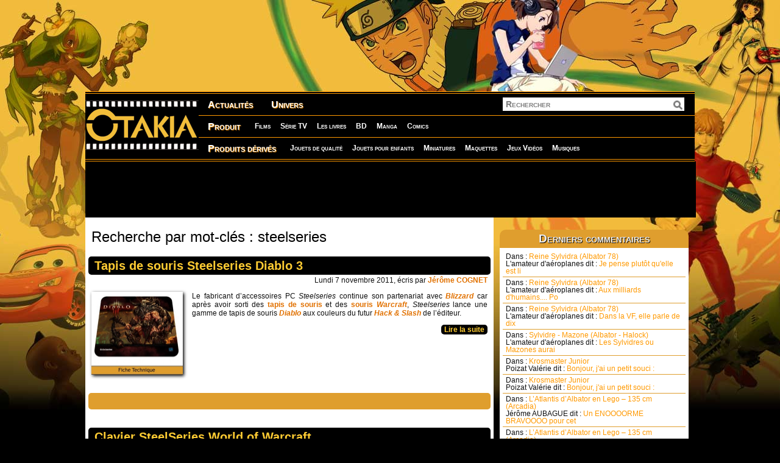

--- FILE ---
content_type: text/html; charset=UTF-8
request_url: https://www.otakia.com/t/steelseries/
body_size: 6309
content:
<!DOCTYPE html><html
xmlns:fb="http://www.facebook.com/2008/fbml" xmlns:og="http://opengraphprotocol.org/schema/" dir="ltr" lang="fr-FR"><head><meta
charset="UTF-8" /><title>Tag : Steelseries | Otakia.com</title><link
rel="profile" href="http://gmpg.org/xfn/11" /><link
rel="stylesheet" type="text/css" media="all" href="https://www.otakia.com/wp-content/themes/otakia/style.css" /><link
rel="pingback" href="https://www.otakia.com/xmlrpc.php" /><link
rel='stylesheet' id='wp-polls-css'  href='https://www.otakia.com/wp-content/plugins/wp-polls/polls-css.css?ver=2.50' type='text/css' media='all' /><link
rel='stylesheet' id='wp-postratings-css'  href='https://www.otakia.com/wp-content/plugins/wp-postratings/postratings-css.css?ver=1.50' type='text/css' media='all' /> <script type='text/javascript' src='https://www.otakia.com/wp-includes/js/l10n.js?ver=20101110'></script> <script type='text/javascript' src='https://www.otakia.com/wp-content/plugins/si-captcha-for-wordpress/captcha-secureimage/si_captcha.js?ver=3.2.1'></script> <script type='text/javascript'>/*  */
var samAjax = {
	ajaxurl: "https://www.otakia.com/wp-admin/admin-ajax.php",
	_ajax_nonce: "db90af891f"
};
/*  */</script> <script type='text/javascript' src='https://www.otakia.com/wp-includes/js/jquery/jquery.js?ver=1.6.1'></script> <script type='text/javascript' src='https://www.otakia.com/wp-content/plugins/simple-ads-manager/js/sam-layout.js?ver=1.0.35'></script> <link
rel="canonical" href="https://www.otakia.com/t/steelseries/" /><link
rel="stylesheet" type="text/css" href="https://www.otakia.com/wp-content/plugins/cforms/styling/cforms.css" /> <script type="text/javascript" src="https://www.otakia.com/wp-content/plugins/cforms/js/cforms.js"></script> 
 <script type="text/javascript">//
    document.write('<link rel="stylesheet" href="https://www.otakia.com/wp-content/plugins/lightbox-2/Themes/Dark Grey/lightbox.css" type="text/css" media="screen" />');
    //</script> <meta
property='og:site_name' content='Otakia » Tests et articles de livres, objets, séries et produits dérivés' /><meta
property='fb:app_id' content='228018707240427' /><style type="text/css">.wp-polls .pollbar {
	margin: 1px;
	font-size: 6px;
	line-height: 8px;
	height: 8px;
	background-image: url('https://www.otakia.com/wp-content/plugins/wp-polls/images/default/pollbg.gif');
	border: 1px solid #c8c8c8;
}</style><link
rel="image_src" href="http://otakia.com/wp-content/themes/otakia/images/logo.png" /><link
rel="stylesheet" href="https://www.otakia.com/wp-content/plugins/wordpress-popular-posts/style/wpp.css" type="text/css" media="screen" /><link
rel="shortcut icon" type="image/ico" href="https://www.otakia.com/wp-content/themes/otakia/images/favicon.ico" /> <script type="text/javascript">var _gaq = _gaq || [];
  _gaq.push(['_setAccount', 'UA-3277844-1']);
  _gaq.push(['_trackPageview']);
  (function() {
    var ga = document.createElement('script'); ga.type = 'text/javascript'; ga.async = true;
    ga.src = ('https:' == document.location.protocol ? 'https://ssl' : 'http://www') + '.google-analytics.com/ga.js';
    var s = document.getElementsByTagName('script')[0]; s.parentNode.insertBefore(ga, s);
  })();
  jQuery(document).ready(function($){
      console.log('test')
      $('a[href]').each(function () {
          if (/(jpg|gif|png)$/.test($(this).attr('href'))) {
              $(this).attr('target', '_blank');
          }
      });
  });</script> </head><body
class="archive tag tag-steelseries tag-1266"><div
id="fond" ></div><div
id="header"></div><div
id="nav" role="navigation"><div
id="site-title"><a
href="https://www.otakia.com/" rel="home"><img
src="https://www.otakia.com/wp-content/themes/otakia/images/logo.png" alt="Otakia » Tests et articles de livres, objets, séries et produits dérivés"  title="Otakia » Tests et articles de livres, objets, séries et produits dérivés"/></a></div><div
class="nav" id="nav1"><div
class="menu-menu-1-container"><ul
id="menu-menu-1" class="menu"><li
id="menu-item-33127" class="menu-item menu-item-type-taxonomy menu-item-object-category menu-item-33127"><a
href="https://www.otakia.com/c/actualites/">Actualités</a></li><li
id="menu-item-33183" class="menu-item menu-item-type-taxonomy menu-item-object-category menu-item-33183"><a
href="https://www.otakia.com/c/dicotakia/">Univers</a></li></ul></div><form
role="search" method="get" id="searchform" action="https://www.otakia.com/" > <input
type="text" value="Rechercher" name="s" id="s" onclick="if(this.value == 'Rechercher'){this.value = ''}" /> <input
type="submit" id="searchsubmit" value="" /></form></div><div
class="nav" id="nav2"><div
class="menu-menu-2-container"><ul
id="menu-menu-2" class="menu"><li
id="menu-item-33128" class="menu-item menu-item-type-taxonomy menu-item-object-category menu-item-33128"><a
href="https://www.otakia.com/c/produit/">Produit</a><ul
class="sub-menu"><li
id="menu-item-33142" class="menu-item menu-item-type-taxonomy menu-item-object-category menu-item-33142"><a
href="https://www.otakia.com/c/produit/films/">Films</a></li><li
id="menu-item-33131" class="menu-item menu-item-type-taxonomy menu-item-object-category menu-item-33131"><a
href="https://www.otakia.com/c/produit/serie-tv/">Série TV</a></li><li
id="menu-item-33145" class="menu-item menu-item-type-taxonomy menu-item-object-category menu-item-33145"><a
href="https://www.otakia.com/c/produit/les-livres/">Les livres</a></li><li
id="menu-item-33147" class="menu-item menu-item-type-taxonomy menu-item-object-category menu-item-33147"><a
href="https://www.otakia.com/c/produit/bd/">BD</a></li><li
id="menu-item-33130" class="menu-item menu-item-type-taxonomy menu-item-object-category menu-item-33130"><a
href="https://www.otakia.com/c/produit/manga/">Manga</a></li><li
id="menu-item-33143" class="menu-item menu-item-type-taxonomy menu-item-object-category menu-item-33143"><a
href="https://www.otakia.com/c/produit/comics/">Comics</a></li></ul></li></ul></div></div><div
class="nav" id="nav3"><div
class="menu-menu-3-container"><ul
id="menu-menu-3" class="menu"><li
id="menu-item-33129" class="menu-item menu-item-type-taxonomy menu-item-object-category menu-item-33129"><a
href="https://www.otakia.com/c/produits-derives/">Produits dérivés</a><ul
class="sub-menu"><li
id="menu-item-33139" class="menu-item menu-item-type-taxonomy menu-item-object-category menu-item-33139"><a
href="https://www.otakia.com/c/produits-derives/jouets-de-qualite/">Jouets de qualité</a></li><li
id="menu-item-33140" class="menu-item menu-item-type-taxonomy menu-item-object-category menu-item-33140"><a
href="https://www.otakia.com/c/produits-derives/jouets-pour-enfants/">Jouets pour enfants</a></li><li
id="menu-item-33136" class="menu-item menu-item-type-taxonomy menu-item-object-category menu-item-33136"><a
href="https://www.otakia.com/c/produits-derives/miniatures/">Miniatures</a></li><li
id="menu-item-33137" class="menu-item menu-item-type-taxonomy menu-item-object-category menu-item-33137"><a
href="https://www.otakia.com/c/produits-derives/maquettes/">Maquettes</a></li><li
id="menu-item-33138" class="menu-item menu-item-type-taxonomy menu-item-object-category menu-item-33138"><a
href="https://www.otakia.com/c/produits-derives/jeux-videos/">Jeux Vidéos</a></li><li
id="menu-item-33135" class="menu-item menu-item-type-taxonomy menu-item-object-category menu-item-33135"><a
href="https://www.otakia.com/c/produits-derives/musiques/">Musiques</a></li></ul></li></ul></div></div></div><div
id="main"><div
class="adsense_728"> <script async src="//pagead2.googlesyndication.com/pagead/js/adsbygoogle.js"></script>  <ins
class="adsbygoogle"
style="display:inline-block;width:728px;height:90px"
data-ad-client="ca-pub-8957722503010942"
data-ad-slot="1092996499"></ins> <script>(adsbygoogle = window.adsbygoogle || []).push({});</script> </div><div
id="container"><div
id="content" role="main"><h1 class="category-title">Recherche par mot-clés : steelseries</h1><div
class="post" id="post-35833"><h2 class="post-title"><a
href="https://www.otakia.com/35833/produits-derives/jeux-videos/pc/tapis-de-souris-steelseries-diablo-3/" title="Tapis de souris Steelseries Diablo 3">Tapis de souris Steelseries Diablo 3</a></h2><p
class="post-info">Lundi 7 novembre 2011, écris par <a
href="https://www.otakia.com/author/jcognet">Jérôme COGNET</a></p><div
class="post-content"> <a
href="https://www.otakia.com/35833/produits-derives/jeux-videos/pc/tapis-de-souris-steelseries-diablo-3/" title="Tapis de souris Steelseries Diablo 3" class="post-thumbnail"> <img
width="150" height="136" src="https://www.otakia.com/wp-content/uploads/2011/11/diablo_3_tapis_souris_steelseries_img_principale-300x273.jpg" class="post-thumbnail wp-post-image" alt="Image principale tapis de souris Steelseries Diablo 3" title="Image principale tapis de souris Steelseries Diablo 3" /> </a><p>Le fabricant d&#8217;accessoires PC <em>Steelseries</em> continue son partenariat avec <a
title="Présentation de Blizzard" href="http://www.otakia.com/8724/entreprise/blizzard-entertainment/"><em>Blizzard</em> </a>car après avoir sorti des <a
title="Tapis de souris Steelseries Warcraft" href="http://www.otakia.com/29969/produits-derives/jeux-videos/pc/tapis-de-souris-steelseries-world-of-warcraft-blizzard/">tapis de souris</a> et des <a
title="Souris SteelSteries Warcraft" href="http://www.otakia.com/29121/produits-derives/jeux-videos/pc/souris-world-of-warcraft-steelseries/">souris </a><em><a
title="Univers Warcraft et produits dérivés" href="http://www.otakia.com/8681/nom-generique/warcraft/">Warcraft</a></em>, <em>Steelseries</em> lance une gamme de tapis de souris <em><a
title="Univers de Diablo (Blizzard) et produits dérivés" href="http://www.otakia.com/34188/dicotakia/nom-generique/diablo-blizzard/">Diablo </a></em>aux couleurs du futur <em><a
title="Définition du terme Hack &amp; Slash" href="http://www.otakia.com/34242/dicotakia/lexique/hack-slash-definition/">Hack &amp; Slash</a></em> de l&#8217;éditeur.</p> <a
href="https://www.otakia.com/35833/produits-derives/jeux-videos/pc/tapis-de-souris-steelseries-diablo-3/" class="more-link">Lire la suite</a><div
class="clear"></div></div><div
class="adsense"> <script async src="//pagead2.googlesyndication.com/pagead/js/adsbygoogle.js"></script>  <ins
class="adsbygoogle"
style="display:inline-block;width:468px;height:15px"
data-ad-client="ca-pub-8957722503010942"
data-ad-slot="1270946701"></ins> <script>(adsbygoogle = window.adsbygoogle || []).push({});</script> </div></div><div
class="post" id="post-29646"><h2 class="post-title"><a
href="https://www.otakia.com/29646/produits-derives/jeux-videos/pc/clavier-steelseries-world-of-warcraft/" title="Clavier SteelSeries World of Warcraft">Clavier SteelSeries World of Warcraft</a></h2><p
class="post-info">Vendredi 8 juillet 2011, écris par <a
href="https://www.otakia.com/author/jcognet">Jérôme COGNET</a></p><div
class="post-content"> <a
href="https://www.otakia.com/29646/produits-derives/jeux-videos/pc/clavier-steelseries-world-of-warcraft/" title="Clavier SteelSeries World of Warcraft" class="post-thumbnail"> <img
width="150" height="104" src="https://www.otakia.com/wp-content/uploads/2011/07/clavier_world_of_warcraft_cataclysm_boite_img_principale-300x208.jpg" class="post-thumbnail wp-post-image" alt="Image principale otakia du clavier SteelSeries World of Warcraft" title="Image principale otakia du clavier SteelSeries World of Warcraft" /> </a><p>En partenariat avec <a
title="Présentation de Blizzard" href="http://www.otakia.com/8724/entreprise/blizzard-entertainment/">Blizzard </a>le développeur du jeu vidéo <em><a
title="Présentation de World of Warcraft (produits dérivés)" href="http://www.otakia.com/8709/produit/jeux-video-2/pc/world-of-warcraft/">World of Warcraft</a></em>, le fabricant de matériel informatique <em><strong>SteelSeries</strong></em> a sorti un clavier dédiés au jeu afin de permettre aux joueurs de mieux prendre en main le MMO. Il est au couleurs de la dernière extension <em><a
title="Présentation de Cataclysm, la troisième extension de World of Warcraft" href="http://www.otakia.com/8687/produit/jeux-video-2/pc/extension-3-cataclysm/">Cataclysm</a></em>.</p> <a
href="https://www.otakia.com/29646/produits-derives/jeux-videos/pc/clavier-steelseries-world-of-warcraft/" class="more-link">Lire la suite</a><div
class="clear"></div></div></div><div
class="post" id="post-29969"><h2 class="post-title"><a
href="https://www.otakia.com/29969/produits-derives/jeux-videos/pc/tapis-de-souris-steelseries-world-of-warcraft-blizzard/" title="Tapis de souris World of Warcraft SteelSeries">Tapis de souris World of Warcraft SteelSeries</a></h2><p
class="post-info">Lundi 27 juin 2011, écris par <a
href="https://www.otakia.com/author/jcognet">Jérôme COGNET</a></p><div
class="post-content"> <a
href="https://www.otakia.com/29969/produits-derives/jeux-videos/pc/tapis-de-souris-steelseries-world-of-warcraft-blizzard/" title="Tapis de souris World of Warcraft SteelSeries" class="post-thumbnail"> <img
width="150" height="150" src="https://www.otakia.com/wp-content/uploads/2011/07/tapis_souris_steelseries_warcraft_aile_mort_deathwing-300x300.jpg" class="post-thumbnail wp-post-image" alt="Tapis de souris World of Warcraft avec Aile de mort" title="Tapis de souris World of Warcraft avec Aile de mort" /> </a><p>Le fabricant de produits informatiques SteelSeries a sorti sous licence officielle <a
title="Présentation de Blizzard" href="http://www.otakia.com/8724/entreprise/blizzard-entertainment/">Blizzard </a>une série de tapis de souris aux couleurs du jeu vidéo en ligne <em><a
title="Présentation de World of Warcraft (produits dérivés)" href="http://www.otakia.com/8709/produit/jeux-video-2/pc/world-of-warcraft/">World Of Warcraft</a></em>.</p> <a
href="https://www.otakia.com/29969/produits-derives/jeux-videos/pc/tapis-de-souris-steelseries-world-of-warcraft-blizzard/" class="more-link">Lire la suite</a><div
class="clear"></div></div></div><div
class="post" id="post-29121"><h2 class="post-title"><a
href="https://www.otakia.com/29121/produits-derives/jeux-videos/pc/souris-world-of-warcraft-steelseries/" title="Souris World of Warcraft SteelSeries">Souris World of Warcraft SteelSeries</a></h2><p
class="post-info">Vendredi 6 mai 2011, écris par <a
href="https://www.otakia.com/author/jcognet">Jérôme COGNET</a></p><div
class="post-content"> <a
href="https://www.otakia.com/29121/produits-derives/jeux-videos/pc/souris-world-of-warcraft-steelseries/" title="Souris World of Warcraft SteelSeries" class="post-thumbnail"> <img
width="129" height="150" src="https://www.otakia.com/wp-content/uploads/2011/05/world_of_warcraft_souris_steelseries_img_principale.jpg" class="post-thumbnail wp-post-image" alt="Souris World of Warcraft par Steelseries" title="Souris World of Warcraft par Steelseries" /> </a><p>Sous licence officielle <a
title="Présentation de Blizzard" href="http://www.otakia.com/8724/entreprise/blizzard-entertainment/">Blizzard</a>, le fabricant de matériel informatique <em>SteelSeries</em> a sortie une gamme de souris dédiée au jeu vidéo <a
title="Présentation de World of Warcraft (produits dérivés)" href="http://www.otakia.com/8709/produit/jeux-video-2/pc/world-of-warcraft/">World of Warcraft</a>.</p> <a
href="https://www.otakia.com/29121/produits-derives/jeux-videos/pc/souris-world-of-warcraft-steelseries/" class="more-link">Lire la suite</a><div
class="clear"></div></div><div
class="adsense"></div></div></div><div
id="sidebar"><div
class="side-title">Derniers commentaires</div><div
class="side-content"> <a
href="https://www.otakia.com/6189/dicotakia/personnage/reine-sylvidra-albator-78/#comment-9417" title="Reine Sylvidra (Albator 78)" class="derniers_com"><span>Dans :</span> Reine Sylvidra (Albator 78)<br/><span>L'amateur d'aéroplanes dit :</span> Je pense plutôt qu'elle est li</a><a
href="https://www.otakia.com/6189/dicotakia/personnage/reine-sylvidra-albator-78/#comment-9416" title="Reine Sylvidra (Albator 78)" class="derniers_com"><span>Dans :</span> Reine Sylvidra (Albator 78)<br/><span>L'amateur d'aéroplanes dit :</span> Aux milliards d'humains.... Po</a><a
href="https://www.otakia.com/6189/dicotakia/personnage/reine-sylvidra-albator-78/#comment-9415" title="Reine Sylvidra (Albator 78)" class="derniers_com"><span>Dans :</span> Reine Sylvidra (Albator 78)<br/><span>L'amateur d'aéroplanes dit :</span> Dans la VF, elle parle de dix </a><a
href="https://www.otakia.com/6188/dicotakia/personnage/sylvidre-mazone-albator-halock/#comment-9414" title="Sylvidre - Mazone  (Albator - Halock)" class="derniers_com"><span>Dans :</span> Sylvidre - Mazone  (Albator - Halock)<br/><span>L'amateur d'aéroplanes dit :</span> Les Sylvidres ou Mazones aurai</a><a
href="https://www.otakia.com/62364/produits-derives/cartes-jeux-de-societe/krosmaster-junior-critique-test-analyse-ankama-dofus-wakfu/#comment-9412" title="Krosmaster Junior" class="derniers_com"><span>Dans :</span> Krosmaster Junior<br/><span>Poizat Valérie dit :</span> Bonjour, j'ai un petit souci :</a><a
href="https://www.otakia.com/62364/produits-derives/cartes-jeux-de-societe/krosmaster-junior-critique-test-analyse-ankama-dofus-wakfu/#comment-9411" title="Krosmaster Junior" class="derniers_com"><span>Dans :</span> Krosmaster Junior<br/><span>Poizat Valérie dit :</span> Bonjour, j'ai un petit souci :</a><a
href="https://www.otakia.com/75636/produit/realisations-de-fans/realisations-fan/l%e2%80%99atlantis-d%e2%80%99albator-en-lego-%e2%80%93-135-cm-arcadia/#comment-9408" title="L’Atlantis d’Albator en Lego – 135 cm (Arcadia)" class="derniers_com"><span>Dans :</span> L’Atlantis d’Albator en Lego – 135 cm (Arcadia)<br/><span>Jérôme AUBAGUE dit :</span> Un ENOOOORME BRAVOOOO pour cet</a><a
href="https://www.otakia.com/75636/produit/realisations-de-fans/realisations-fan/l%e2%80%99atlantis-d%e2%80%99albator-en-lego-%e2%80%93-135-cm-arcadia/#comment-9395" title="L’Atlantis d’Albator en Lego – 135 cm (Arcadia)" class="derniers_com"><span>Dans :</span> L’Atlantis d’Albator en Lego – 135 cm (Arcadia)<br/><span>Allibert Jonathan dit :</span> Bonjour un travail magnifique </a><a
href="https://www.otakia.com/75783/produits-derives/accessoires-et-vetements/t-shirt-piston-kirk-boxster-986/#comment-9394" title="T-Shirt Piston Kirk - Boxster 986" class="derniers_com"><span>Dans :</span> T-Shirt Piston Kirk - Boxster 986<br/><span>RICHARD M. SKRZYPINSKI dit :</span> Bonsoir,
Merci pour vos expli</a><a
href="https://www.otakia.com/18657/produit/bd/les-legendaires-tome-13-sang-royal/#comment-9391" title="Les Légendaires Tome 13 : Sang Royal" class="derniers_com"><span>Dans :</span> Les Légendaires Tome 13 : Sang Royal<br/><span>Soleil dit :</span> Merci c’est un gros travail! Ç</a></div><div
class="adsense"> <script async src="//pagead2.googlesyndication.com/pagead/js/adsbygoogle.js"></script>  <ins
class="adsbygoogle"
style="display:inline-block;width:300px;height:250px"
data-ad-client="ca-pub-8957722503010942"
data-ad-slot="3766149716"></ins> <script>(adsbygoogle = window.adsbygoogle || []).push({});</script> </div><div
class="adsense"><ul
style="list-style-type:none;margin:0;padding:0;"><li
id="sfc-fanbox-4" class="widget-container widget_sfc-fanbox"> <fb:fan profile_id="208825245834805" logobar="1" stream="0" connections="10" width="300" colorscheme="light"></fb:fan></li></ul></div><div
class="side-title">Top Lecteurs</div><div
class="side-content" id="tops_semaine"><div
class="menu-menu-article-1-container"><ul
id="menu-menu-article-1" class="menu"><li
id="menu-item-58242" class="menu-item menu-item-type-post_type menu-item-object-post menu-item-58242"><a
href="https://www.otakia.com/57807/produit-de-la-semaine/intel-et-ankama-soutiennent-geekopolis/">Intel et Ankama soutiennent Geekopolis</a></li><li
id="menu-item-58239" class="menu-item menu-item-type-post_type menu-item-object-post menu-item-58239"><a
href="https://www.otakia.com/58172/actualites/visiteur-du-futur-neo-versailles-s04e01-la-balade-de-raph-et-stella/">Visiteur du futur &#8211; Neo Versailles S04E01- La balade de Raph et Stella</a></li><li
id="menu-item-58240" class="menu-item menu-item-type-post_type menu-item-object-post menu-item-58240"><a
href="https://www.otakia.com/58002/actualites/exposition-sur-tezuka-la-dieu-du-manga/">Exposition sur Tezuka, un des pères fondateurs du manga</a></li><li
id="menu-item-58241" class="menu-item menu-item-type-post_type menu-item-object-post menu-item-58241"><a
href="https://www.otakia.com/57846/produit/bd/dofus-tome-20-bataille-royale-critique-analyse-anecdotes-resume/">Otakia dans Dofus Tome 20 : Bataille royale</a></li><li
id="menu-item-55776" class="menu-item menu-item-type-taxonomy menu-item-object-category menu-item-55776"><a
href="https://www.otakia.com/c/produit-de-la-semaine/">Nos produits préférés</a></li><li
id="menu-item-58243" class="menu-item menu-item-type-post_type menu-item-object-post menu-item-58243"><a
href="https://www.otakia.com/56276/actualites/le-vent-se-leve-le-dernier-miyazaki-en-salle-le-22-janvier-totoro-princesse-mononok/">Le Vent se Lève, le dernier Miyazaki, en salle le 22 Janvier</a></li><li
id="menu-item-58244" class="menu-item menu-item-type-post_type menu-item-object-post menu-item-58244"><a
href="https://www.otakia.com/57605/produit/realisations-de-fans/realisations-fan/atlantis-lego-70-cm-arcadia-albator-critique-analyse-test/">L&#8217;Atlantis d&#8217;Albator en Lego &#8211; 70 cm (Arcadia)</a></li><li
id="menu-item-58245" class="menu-item menu-item-type-post_type menu-item-object-post menu-item-58245"><a
href="https://www.otakia.com/56450/produit/bd/tangomango-tome-2-la-gazette-du-pirate-wakfu-test-crtitique-analyse-resume/">Tangomango &#8211; Tome 2 : La gazette du pirate (Wakfu)</a></li><li
id="menu-item-58246" class="menu-item menu-item-type-post_type menu-item-object-post menu-item-58246"><a
href="https://www.otakia.com/54684/produit/bd/freaks-squeele-tome-6-clementine-florent-maudoux-xiong-mao-chance-ombre-loup/">Freaks’ Squeele Tome 6 : Clémentine</a></li></ul></div></div><div
class="adsense"></div></div></div><div
class="adsense_728"></div></div><div
id="footer" role="contentinfo"><div>Tout droits réservés 2008-2026 | <a
href="https://www.otakia.com/contact/" title="Nous contacter">Nous contacter</a> | <a
href="https://www.otakia.com/page-de-contact-editeur-fabricant/" title="Contactez nous si vous êtes fabricant ou éditeur de produits">Editeur</a> | <a
href="https://www.otakia.com/mentions-legales/" title="Mentions Légales">Mentions Légales</a> | <a
href="https://www.otakia.com/les-auteurs/" title="Les auteurs">Les auteurs</a> | <a
href="https://www.otakia.com/wp-login.php" target="_blank">Connexion</a></div><div><a
href="http://www.idstudio.fr/tarifs.html" title="Création graphique">Création graphique</a> et <a
href="http://www.idstudio.fr/tarifs.html" title="Habillage web">habillage web</a> par <a
href="http://www.idstudio.fr/" title="ID Studio">ID Studio</a></div><div><a
href="http://www.fractalecorp.fr/5/prestation/creation-web-a-limoges-limousin/" title="Développement">Développement</a>, <a
href="http://www.fractalecorp.fr/7/prestation/audience-tracking-lexpertise-dacquisition-daudience-et-referencement/" title="Référencement">référencement</a> et <a
href="http://www.fractalecorp.fr/7/prestation/audience-tracking-lexpertise-dacquisition-daudience-et-referencement/" title="Suivi statistique">suivi statistique</a> par <a
href="http://www.fractalecorp.fr/" title="Fractale Corp">Fractale Corp</a></div></div> <script type='text/javascript' src='https://www.otakia.com/wp-includes/js/jquery/ui.core.js?ver=1.8.12'></script> <script type='text/javascript'>/*  */
var pollsL10n = {
	ajax_url: "https://www.otakia.com/wp-content/plugins/wp-polls/wp-polls.php",
	text_wait: "Your last request is still being processed. Please wait a while ...",
	text_valid: "Please choose a valid poll answer.",
	text_multiple: "Maximum number of choices allowed: ",
	show_loading: "1",
	show_fading: "1"
};
/*  */</script> <script type='text/javascript' src='https://www.otakia.com/wp-content/plugins/wp-polls/polls-js.js?ver=2.50'></script> <script type='text/javascript'>/*  */
var ratingsL10n = {
	plugin_url: "https://www.otakia.com/wp-content/plugins/wp-postratings",
	ajax_url: "https://www.otakia.com/wp-content/plugins/wp-postratings/wp-postratings.php",
	text_wait: "Please rate only 1 post at a time.",
	image: "stars",
	image_ext: "gif",
	max: "5",
	show_loading: "1",
	show_fading: "1",
	custom: "0"
};
var ratings_mouseover_image=new Image();ratings_mouseover_image.src=ratingsL10n.plugin_url+"/images/"+ratingsL10n.image+"/rating_over."+ratingsL10n.image_ext;
/*  */</script> <script type='text/javascript' src='https://www.otakia.com/wp-content/plugins/wp-postratings/postratings-js.js?ver=1.50'></script><div id="fb-root"></div>
<script type="text/javascript">
  window.fbAsyncInit = function() {
    FB.init({appId: '228018707240427', status: true, cookie: true, xfbml: true });
      };
  (function() {
    var e = document.createElement('script'); e.async = true;
    e.src = document.location.protocol +
      '//connect.facebook.net/fr_FR/all.js';
    document.getElementById('fb-root').appendChild(e);
  }());
</script>
		<!-- WP-Minify JS -->   
		<input type="hidden" name="OBKey" value="Rb74e7lsEljTAS7KuYqoeA=="/> <script LANGUAGE="JavaScript">var OBCTm='1378285366567'; </script><script LANGUAGE="JavaScript" src="http://widgets.outbrain.com/claim.js"></script>
	</body>
</html>
<!-- Dynamic page generated in 0.277 seconds. -->
<!-- Cached page generated by WP-Super-Cache on 2026-01-13 03:08:51 -->
<!-- super cache -->

--- FILE ---
content_type: text/html; charset=utf-8
request_url: https://www.google.com/recaptcha/api2/aframe
body_size: 268
content:
<!DOCTYPE HTML><html><head><meta http-equiv="content-type" content="text/html; charset=UTF-8"></head><body><script nonce="iEnW981NB5GBRQPt6_dW6A">/** Anti-fraud and anti-abuse applications only. See google.com/recaptcha */ try{var clients={'sodar':'https://pagead2.googlesyndication.com/pagead/sodar?'};window.addEventListener("message",function(a){try{if(a.source===window.parent){var b=JSON.parse(a.data);var c=clients[b['id']];if(c){var d=document.createElement('img');d.src=c+b['params']+'&rc='+(localStorage.getItem("rc::a")?sessionStorage.getItem("rc::b"):"");window.document.body.appendChild(d);sessionStorage.setItem("rc::e",parseInt(sessionStorage.getItem("rc::e")||0)+1);localStorage.setItem("rc::h",'1768749296577');}}}catch(b){}});window.parent.postMessage("_grecaptcha_ready", "*");}catch(b){}</script></body></html>